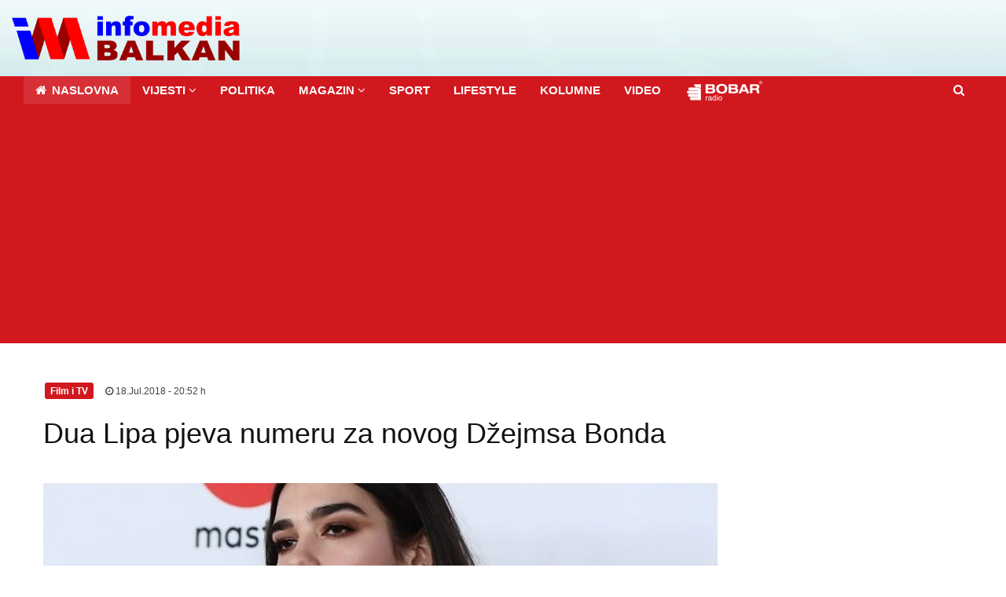

--- FILE ---
content_type: text/html; charset=utf-8
request_url: https://disqus.com/embed/comments/?base=default&f=infomediabalkan-1&t_u=https%3A%2F%2Finfomediabalkan.com%2Fdua-lipa-pjeva-numeru-za-novog-dzejmsa-bonda&t_d=Dua%20Lipa%20pjeva%20numeru%20za%20novog%20D%C5%BEejmsa%20Bonda&t_t=Dua%20Lipa%20pjeva%20numeru%20za%20novog%20D%C5%BEejmsa%20Bonda&s_o=default
body_size: 2479
content:
<!DOCTYPE html>

<html lang="sr@latin" dir="ltr" class="not-supported type-">

<head>
    <title>Komentari Disqus-a</title>

    
    <meta name="viewport" content="width=device-width, initial-scale=1, maximum-scale=1, user-scalable=no">
    <meta http-equiv="X-UA-Compatible" content="IE=edge"/>

    <style>
        .alert--warning {
            border-radius: 3px;
            padding: 10px 15px;
            margin-bottom: 10px;
            background-color: #FFE070;
            color: #A47703;
        }

        .alert--warning a,
        .alert--warning a:hover,
        .alert--warning strong {
            color: #A47703;
            font-weight: bold;
        }

        .alert--error p,
        .alert--warning p {
            margin-top: 5px;
            margin-bottom: 5px;
        }
        
        </style>
    
    <style>
        
        html, body {
            overflow-y: auto;
            height: 100%;
        }
        

        #error {
            display: none;
        }

        .clearfix:after {
            content: "";
            display: block;
            height: 0;
            clear: both;
            visibility: hidden;
        }

        
    </style>

</head>
<body>
    

    
    <div id="error" class="alert--error">
        <p>Нисмо могли да учитамо Disqus. Ако сте модератор погледајте наш<a href="https://docs.disqus.com/help/83/">водич за отклањање проблема</a> како бисте пронашли више информација о насталој грешки.</p>
    </div>

    
    <script type="text/json" id="disqus-forumData">{"session":{"canModerate":false,"audienceSyncVerified":false,"canReply":true,"mustVerify":false,"recaptchaPublicKey":"6LfHFZceAAAAAIuuLSZamKv3WEAGGTgqB_E7G7f3","mustVerifyEmail":false},"forum":{"aetBannerConfirmation":null,"founder":"226368472","twitterName":null,"commentsLinkOne":"1 Comment","guidelines":null,"disableDisqusBrandingOnPolls":false,"commentsLinkZero":"0 Comments","disableDisqusBranding":false,"id":"infomediabalkan-1","createdAt":"2016-10-13T08:14:37.477731","category":"News","aetBannerEnabled":false,"aetBannerTitle":null,"raw_guidelines":null,"initialCommentCount":null,"votingType":null,"daysUnapproveNewUsers":null,"installCompleted":false,"moderatorBadgeText":"","commentPolicyText":null,"aetEnabled":false,"channel":null,"sort":2,"description":"\u003cp>Info Media Balkan je regionalni medij koji prati sve \u0161to vrijedi pratiti u regionu a pru\u017ea mogu\u0107nost svima koji imaju ne\u0161to pametno, normalno, zanimljivo i novo da ka\u017eu, da to imaju gdje i da urade.\u003c/p>","organizationHasBadges":true,"newPolicy":true,"raw_description":"Info Media Balkan je regionalni medij koji prati sve \u0161to vrijedi pratiti u regionu a pru\u017ea mogu\u0107nost svima koji imaju ne\u0161to pametno, normalno, zanimljivo i novo da ka\u017eu, da to imaju gdje i da urade.","customFont":null,"language":"sr@latin","adsReviewStatus":0,"commentsPlaceholderTextEmpty":null,"daysAlive":0,"forumCategory":{"date_added":"2016-01-28T01:54:31","id":7,"name":"News"},"linkColor":null,"colorScheme":"auto","pk":"4621216","commentsPlaceholderTextPopulated":null,"permissions":{},"commentPolicyLink":null,"aetBannerDescription":null,"favicon":{"permalink":"https://disqus.com/api/forums/favicons/infomediabalkan-1.jpg","cache":"//a.disquscdn.com/1763052994/images/favicon-default.png"},"name":"InfoMediaBalkan","commentsLinkMultiple":"{num} Comments","settings":{"threadRatingsEnabled":false,"adsDRNativeEnabled":false,"behindClickEnabled":false,"disable3rdPartyTrackers":false,"adsVideoEnabled":false,"adsProductVideoEnabled":false,"adsPositionBottomEnabled":false,"ssoRequired":false,"contextualAiPollsEnabled":false,"unapproveLinks":false,"adsPositionRecommendationsEnabled":false,"adsEnabled":false,"adsProductLinksThumbnailsEnabled":false,"hasCustomAvatar":true,"organicDiscoveryEnabled":true,"adsProductDisplayEnabled":false,"adsProductLinksEnabled":false,"audienceSyncEnabled":false,"threadReactionsEnabled":false,"linkAffiliationEnabled":true,"adsPositionAiPollsEnabled":false,"disableSocialShare":false,"adsPositionTopEnabled":false,"adsProductStoriesEnabled":false,"sidebarEnabled":false,"adultContent":false,"allowAnonVotes":false,"gifPickerEnabled":true,"mustVerify":true,"badgesEnabled":false,"mustVerifyEmail":true,"allowAnonPost":false,"unapproveNewUsersEnabled":false,"mediaembedEnabled":true,"aiPollsEnabled":false,"userIdentityDisabled":false,"adsPositionPollEnabled":false,"discoveryLocked":false,"validateAllPosts":false,"adsSettingsLocked":false,"isVIP":false,"adsPositionInthreadEnabled":false},"organizationId":3452589,"typeface":"auto","url":"http://www.infomediabalkan.com/","daysThreadAlive":0,"avatar":{"small":{"permalink":"https://disqus.com/api/forums/avatars/infomediabalkan-1.jpg?size=32","cache":"https://c.disquscdn.com/uploads/forums/462/1216/avatar32.jpg?1476363898"},"large":{"permalink":"https://disqus.com/api/forums/avatars/infomediabalkan-1.jpg?size=92","cache":"https://c.disquscdn.com/uploads/forums/462/1216/avatar92.jpg?1476363898"}},"signedUrl":"http://disq.us/?url=http%3A%2F%2Fwww.infomediabalkan.com%2F&key=c43mWmLPOBLeIkYsTtDegg"}}</script>

    <div id="postCompatContainer"></div>


    <div id="fixed-content"></div>

    
        <script type="text/javascript">
          var embedv2assets = window.document.createElement('script');
          embedv2assets.src = 'https://c.disquscdn.com/embedv2/latest/embedv2.js';
          embedv2assets.async = true;

          window.document.body.appendChild(embedv2assets);
        </script>
    



    
</body>
</html>


--- FILE ---
content_type: text/html; charset=utf-8
request_url: https://disqus.com/recommendations/?base=default&f=infomediabalkan-1&t_u=https%3A%2F%2Finfomediabalkan.com%2Fdua-lipa-pjeva-numeru-za-novog-dzejmsa-bonda&t_d=Dua%20Lipa%20pjeva%20numeru%20za%20novog%20D%C5%BEejmsa%20Bonda&t_t=Dua%20Lipa%20pjeva%20numeru%20za%20novog%20D%C5%BEejmsa%20Bonda
body_size: 2221
content:
<!DOCTYPE html>

<html lang="sr@latin" dir="ltr" class="not-supported type-">

<head>
    <title>Disqus Recommendations</title>

    
    <meta name="viewport" content="width=device-width, initial-scale=1, maximum-scale=1, user-scalable=no">
    <meta http-equiv="X-UA-Compatible" content="IE=edge"/>

    <style>
        .alert--warning {
            border-radius: 3px;
            padding: 10px 15px;
            margin-bottom: 10px;
            background-color: #FFE070;
            color: #A47703;
        }

        .alert--warning a,
        .alert--warning a:hover,
        .alert--warning strong {
            color: #A47703;
            font-weight: bold;
        }

        .alert--error p,
        .alert--warning p {
            margin-top: 5px;
            margin-bottom: 5px;
        }
        
        </style>
    
    <style>
        
        html, body {
            overflow-y: auto;
            height: 100%;
        }
        

        #error {
            display: none;
        }

        .clearfix:after {
            content: "";
            display: block;
            height: 0;
            clear: both;
            visibility: hidden;
        }

        
    </style>

</head>
<body>
    

    
    <div id="error" class="alert--error">
        <p>We were unable to load Disqus Recommendations. If you are a moderator please see our <a href="https://docs.disqus.com/help/83/"> troubleshooting guide</a>. </p>
    </div>

    
    <script type="text/json" id="disqus-forumData">{"session":{"canModerate":false,"audienceSyncVerified":false,"mustVerify":false,"canReply":true,"mustVerifyEmail":false},"forum":{"aetBannerConfirmation":null,"founder":"226368472","twitterName":null,"commentsLinkOne":"1 Comment","guidelines":null,"disableDisqusBrandingOnPolls":false,"commentsLinkZero":"0 Comments","disableDisqusBranding":false,"id":"infomediabalkan-1","createdAt":"2016-10-13T08:14:37.477731","category":"News","aetBannerEnabled":false,"aetBannerTitle":null,"raw_guidelines":null,"initialCommentCount":null,"votingType":null,"daysUnapproveNewUsers":null,"installCompleted":false,"moderatorBadgeText":"","commentPolicyText":null,"aetEnabled":false,"channel":null,"sort":2,"description":"\u003cp>Info Media Balkan je regionalni medij koji prati sve \u0161to vrijedi pratiti u regionu a pru\u017ea mogu\u0107nost svima koji imaju ne\u0161to pametno, normalno, zanimljivo i novo da ka\u017eu, da to imaju gdje i da urade.\u003c/p>","organizationHasBadges":true,"newPolicy":true,"raw_description":"Info Media Balkan je regionalni medij koji prati sve \u0161to vrijedi pratiti u regionu a pru\u017ea mogu\u0107nost svima koji imaju ne\u0161to pametno, normalno, zanimljivo i novo da ka\u017eu, da to imaju gdje i da urade.","customFont":null,"language":"sr@latin","adsReviewStatus":0,"commentsPlaceholderTextEmpty":null,"daysAlive":0,"forumCategory":{"date_added":"2016-01-28T01:54:31","id":7,"name":"News"},"linkColor":null,"colorScheme":"auto","pk":"4621216","commentsPlaceholderTextPopulated":null,"permissions":{},"commentPolicyLink":null,"aetBannerDescription":null,"favicon":{"permalink":"https://disqus.com/api/forums/favicons/infomediabalkan-1.jpg","cache":"//a.disquscdn.com/1763052994/images/favicon-default.png"},"name":"InfoMediaBalkan","commentsLinkMultiple":"{num} Comments","settings":{"threadRatingsEnabled":false,"adsDRNativeEnabled":false,"behindClickEnabled":false,"disable3rdPartyTrackers":false,"adsVideoEnabled":false,"adsProductVideoEnabled":false,"adsPositionBottomEnabled":false,"ssoRequired":false,"contextualAiPollsEnabled":false,"unapproveLinks":false,"adsPositionRecommendationsEnabled":false,"adsEnabled":false,"adsProductLinksThumbnailsEnabled":false,"hasCustomAvatar":true,"organicDiscoveryEnabled":true,"adsProductDisplayEnabled":false,"adsProductLinksEnabled":false,"audienceSyncEnabled":false,"threadReactionsEnabled":false,"linkAffiliationEnabled":true,"adsPositionAiPollsEnabled":false,"disableSocialShare":false,"adsPositionTopEnabled":false,"adsProductStoriesEnabled":false,"sidebarEnabled":false,"adultContent":false,"allowAnonVotes":false,"gifPickerEnabled":true,"mustVerify":true,"badgesEnabled":false,"mustVerifyEmail":true,"allowAnonPost":false,"unapproveNewUsersEnabled":false,"mediaembedEnabled":true,"aiPollsEnabled":false,"userIdentityDisabled":false,"adsPositionPollEnabled":false,"discoveryLocked":false,"validateAllPosts":false,"adsSettingsLocked":false,"isVIP":false,"adsPositionInthreadEnabled":false},"organizationId":3452589,"typeface":"auto","url":"http://www.infomediabalkan.com/","daysThreadAlive":0,"avatar":{"small":{"permalink":"https://disqus.com/api/forums/avatars/infomediabalkan-1.jpg?size=32","cache":"https://c.disquscdn.com/uploads/forums/462/1216/avatar32.jpg?1476363898"},"large":{"permalink":"https://disqus.com/api/forums/avatars/infomediabalkan-1.jpg?size=92","cache":"https://c.disquscdn.com/uploads/forums/462/1216/avatar92.jpg?1476363898"}},"signedUrl":"http://disq.us/?url=http%3A%2F%2Fwww.infomediabalkan.com%2F&key=c43mWmLPOBLeIkYsTtDegg"}}</script>
    <script type="text/json" id="disqus-recommendationSettings">{"maxAgeDays":0,"titleHidden":false,"placement":"top","recommendationsEnabled":true,"metaComments":true,"disableOverlay":false,"contentPreview":true,"metaDate":true,"id":63459}</script>

    <div id="fixed-content"></div>


    
</body>
</html>


--- FILE ---
content_type: text/html; charset=utf-8
request_url: https://www.google.com/recaptcha/api2/aframe
body_size: 267
content:
<!DOCTYPE HTML><html><head><meta http-equiv="content-type" content="text/html; charset=UTF-8"></head><body><script nonce="gQ5QyK0UxT1spRgvjFPCig">/** Anti-fraud and anti-abuse applications only. See google.com/recaptcha */ try{var clients={'sodar':'https://pagead2.googlesyndication.com/pagead/sodar?'};window.addEventListener("message",function(a){try{if(a.source===window.parent){var b=JSON.parse(a.data);var c=clients[b['id']];if(c){var d=document.createElement('img');d.src=c+b['params']+'&rc='+(localStorage.getItem("rc::a")?sessionStorage.getItem("rc::b"):"");window.document.body.appendChild(d);sessionStorage.setItem("rc::e",parseInt(sessionStorage.getItem("rc::e")||0)+1);localStorage.setItem("rc::h",'1768700360067');}}}catch(b){}});window.parent.postMessage("_grecaptcha_ready", "*");}catch(b){}</script></body></html>

--- FILE ---
content_type: text/css
request_url: https://infomediabalkan.com/css/custom.css
body_size: 245
content:
/**********************************
    File Name: custom.css
 
/**********************************/

.navbar-default,
.label-primary,
.reviewbox h3,
.progress-bar,
.tags a,
.btn-primary,
div.bbp-template-notice.info,
div.bbp-template-notice.info p,
.header,
.random-article,
.type,
.status,
.flex-direction-nav a,
#bbpress-forums li.bbp-header,
.pagination > li > a,
.pagination > li > span,
.large-widget .large-widget-title:hover a,
.mini-widget .post:hover a,
.post-review:hover h3 a,
.widget-title hr:before {
    background-color: #d1181f !important;
    border-color: #d1181f !important;
    color: #ffffff !important;
}

a,
.page-404-content h2,
.sitemapwrapper li:hover a,
.news-ticker span,
.footer .check li:hover a,
#sitefooter a:hover,
.sociallinks li:hover a,
#sitefooter a:focus,
.widget-title a,
.post-share .fa-share-alt {
    color: #cb0000;
}

a:hover,
a:focus {
    color: #0080c9;
}

.btn-default:hover,
.btn-default:focus,
.pagination > li > a:hover,
.pagination > li > span:hover,
div.bbp-template-notice,
div.indicator-hint,
div.bbp-template-notice p,
.tags a:hover,
.btn-primary:hover,
.btn-primary:focus {
    background-color: #0080c9 !important;
    border-color: #0080c9 !important;
    color: #ffffff !important;
}